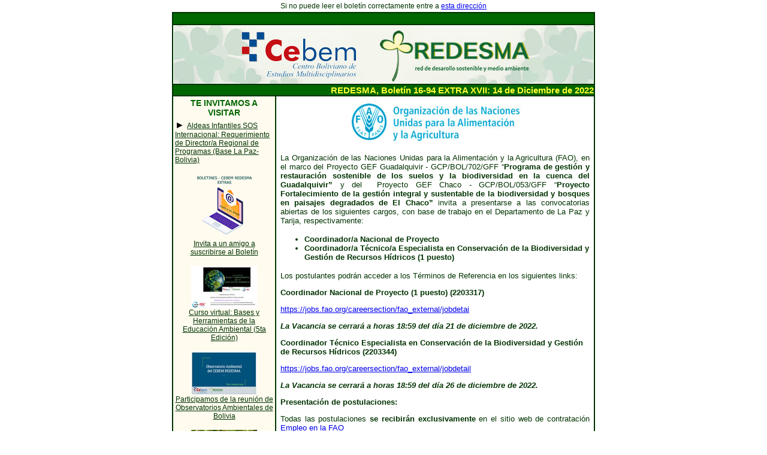

--- FILE ---
content_type: text/html
request_url: https://cebem.org/boletin/2022/fao_4/boletin.html
body_size: 3998
content:
<html>
<head>
<title>Redesma Boletin</title>
<meta http-equiv="Content-Type" content="text/html; charset=utf-8">
<meta name="description" content="Este boletín es elaborado a solicitud de instituciones que tienen interés en difundir información específica e inextensa, como requerimientos de personal, convocatorias, posturas en particular sobre algún tema o eventos especiales.
Con este Boletín Especial,  se asegura a las instituciones interesadas, que la información a ser difundida, llegará a un amplio grupo de lectores en el continente y en el resto del mundo.
Este boletín es emitido en cualquier fecha y su emisión está a sujeta a la  aprobación previa de la institución que contrata el servicio." />
<style type="text/css">
<!--
body {font-family:Arial, Helvetica, sans-serif;}
.base {
	color: #003300;
	font-family: Arial, Helvetica, sans-serif;
	font-size: 13px;
}
.base15 {
	color: #003300;
	font-family: Arial, Helvetica, sans-serif;
	font-size: 15px;
}
.base10 {
	color: #003300;
	font-family: Arial, Helvetica, sans-serif;
	font-size: 11px;
}
.Texto12 {
	color: #003300;
	font-family: Arial, Helvetica, sans-serif;
	font-size: 12px;
}
.Textoblanco14 {
	color: #FFFFFF;
	font-family: Arial, Helvetica, sans-serif;
	font-size: 14px;
}
.Texto10 {
	color: #003300;
	font-family: Arial, Helvetica, sans-serif;
	font-size: 10px;
}
.Texto10 {
	color: #003300;
	font-family: Arial, Helvetica, sans-serif;
	font-size: 10px;
}
.base-bold {
	color: #003300;
	font-family: Arial, Helvetica, sans-serif;
	font-size: 12px;
	font-weight: bold;
}
.amarillo {
	color: #FFFF33;
	font-family: Arial, Helvetica, sans-serif;
	font-size: 18px;
}
.Titulo {
	color: #003300;
	font-family: Arial, Helvetica, sans-serif;
	font-size: 16px;
	font-weight: bold;
}
.Titulo20 {
	color: #003300;
	font-family: Arial, Helvetica, sans-serif;
	font-size: 20px;
	font-weight: bold;
}
.TituloRojo1 {
	color: #990000;
	font-family: Arial, Helvetica, sans-serif;
	font-size: 16px;
}
.TituloRojo2 {
	color: #990000;
	font-family: Arial, Helvetica, sans-serif;
	font-size: 14px;
}
.Titulo_izquierda {	color: #006600;
	font-family: Arial, Helvetica, sans-serif;
	font-size: 14px;
	font-weight: bold;
}
.Titulo_izquierda {	color: #006600;
	font-family: Arial, Helvetica, sans-serif;
	font-size: 14px;
	font-weight: bold;
}
.Sub_Titulo_izq {	color: #006600;
	font-family: Arial, Helvetica, sans-serif;
	font-size: 14px;
	font-weight: bold;
}
.Enlace_izq {	color: #003300;
	font-family: Arial, Helvetica, sans-serif;
	font-size: 12px;
}
.amarillo1 {	color: #FFFF33;
	font-family: Arial, Helvetica, sans-serif;
	font-size: 15px;
	font-weight: bold;
}
.blanco {	color: #FFFFFF;
	font-family: Arial, Helvetica, sans-serif;
	font-size: 15px;
	font-weight: bold;
}
-->
</style>
</head>
<body leftmargin="0" topmargin="0" marginwidth="0" marginheight="0">
<table width="700px"  border="0" align="center" style="width:650px;">
 <tr>
  <td>
   <div align="center"><font color="#003300"><span class="Texto12"><font color="#003300" face="Arial, Helvetica, sans-serif">Si no puede leer el bolet&iacute;n correctamente entre a <A href="https://cebem.org/boletin/2022/fao_4/boletin.html" target="_blank">esta   direcci&oacute;n</A></font></span><br>
   </font>   </div>  </td>
 </tr>
</table>

<table width="700" border="1" align="center" cellpadding="0" cellspacing="0" bordercolor="#003300">
  <tr>
    <td colspan="2" bgcolor="#006600">&nbsp;</td>
  </tr>
  <tr>
    <td colspan="2"><div align="center"><a href="https://cebem.org/?page_id=2599" target="_blank"><img src="https://cebem.org/boletin/img/encabezado.jpg" width="700" height="98" border="0"></a></div></td>
  </tr>
  <tr>
    <td colspan="2" bgcolor="#006600"><div align="right"><span class="amarillo1">REDESMA, Boletín 16-94 EXTRA XVII: 14      de Diciembre de 2022</span></div></td>
  </tr>
  <tr> 
    <td width="170px" valign="top" bgcolor="#FFFBEF" style="width:170px;"><table width="170px" border="0" style="width:170px;">
      <tr>
        <td><div align="center"><span class="Titulo_izquierda">TE INVITAMOS A VISITAR</span></div></td>
      </tr>
      <tr>
        <td><div align="center">
          <p align="left">► <a href="https://cebem.org/boletin/2022/aldeas_infantiles_SOS_14/boletin.html" target="_blank" class="Enlace_izq">Aldeas Infantiles SOS Internacional: Requerimiento de Director/a Regional de Programas (Base La Paz- Bolivia) </a><a href="https://cebem.org/boletin/2022/helvetas_16/boletin.html" target="_blank" class="Enlace_izq"></a><a href="https://cebem.org/boletin/2020/savethechildren_6/boletin.html" target="_blank" class="Enlace_izq"></a></p>
          <p align="center"><img src="https://cebem.org/boletin/2020/img_izq/invitaa.gif" width="110" height="110"><br>
            <a href="https://cebem.org/?page_id=1939" target="_blank" class="Enlace_izq">Invita a un amigo a<br> suscribirse al Boletín</a></p>
          <p align="center"><img src="https://cebem.org/boletin/2020/img_izq/curso_herr.jpg" width="110" height="71"><br>
            <span class="base10"><a href="https://cebem.org/?p=11788" target="_blank" class="Enlace_izq">Curso virtual: Bases y Herramientas de la Educación Ambiental (5ta Edición)</a></span></p>
          <p align="center"><img src="https://cebem.org/boletin/2020/img_izq/observatorio_ambiental.jpg" width="110" height="73"><br>
            <span class="base10"><a href="https://cebem.org/?p=11746" target="_blank" class="Enlace_izq">Participamos de la reunión de Observatorios Ambientales de Bolivia</a></span></p>
          <p align="center"><img src="https://cebem.org/boletin/2020/img_izq/wcs_bol.jpg" width="110" height="107"><br>
            <span class="base10"><a href="https://cebem.org/?p=11806" target="_blank" class="Enlace_izq">Boletín de divulgación de WCS Bolivia – Noviembre de 2022 Nº 7</a></span></p>
          <p><img src="https://cebem.org/boletin/2020/img_izq/inscripcion.jpg" width="110" height="110"><span class="Enlace_izq"><br>
            Te invitamos a que puedas trasmitir a través de nuestros boletines.<br>
            - <a href="mailto:selva@cebem.org" target="_blank">selva@cebem.org</a><br>
            - <a href="https://cutt.ly/WhatsAppSelva" target="_blank">https://cutt.ly/WhatsAppSelva</a></span>          
          </div></td>
      </tr>
      <tr>
        <td><div align="center"><span class="Titulo_izquierda">CEBEM - REDESMA COMPARTE CON USTEDES</span><br>
          <br>
          </div></td>
      </tr>
      <tr>
        <td><p><span class="Enlace_izq">►<a href="https://cebem.org/boletin/2022/cebem/bol10.html" target="_blank" style="color:#003300; font-size:12px;"> [Boletín de noticias Cebem] - Año 16 Nº10 -  2022</a><a href="https://cebem.org/boletin/2021/cebem/bol06.html" target="_blank" style="color:#003300; font-size:12px;"></a><a href="https://cebem.org/?p=5261" target="_blank" style="color:#003300; font-size:12px;"> <br>
        </a><a href="https://cebem.org/?p=5370" target="_blank" style="color:#003300; font-size:12px;"> <br>
          </a></span></p>
          </td>
      </tr>
      <tr>
        <td><span class="Enlace_izq">► <a href="https://cebem.org/?page_id=2599" target="_blank" class="Enlace_izq">Boletines Anteriores</a></span></td>
      </tr>
      <tr>
        <td class="Titulo_izquierda">&nbsp;</td>
      </tr>
      <tr>
        <td class="Titulo_izquierda"><div align="center">REDES SOCIALES</div></td>
      </tr>
      <tr>
        <td><div align="center"><span style="font-family:Arial, Helvetica, sans-serif; font-size:11px; color:#003300;"><span class="Estilo51"><span class="Texto12">S&iacute;guenos  en:</span> <a href="https://www.facebook.com/redesma" target="_blank"><img src="https://cebem.org/boletin/img/facebook.jpg" width="22" height="22" border="0"></a></span>&nbsp;</span><a href="https://twitter.com/redesmacebem"><img src="https://cebem.org/boletin/img/twitter.jpg" width="22" height="22" border="0"></a></div></td>
      </tr>
    </table></td>
    <td width="530px" valign="top" style="width:530px;"><table width="530px" border="0" cellspacing="6" style="width:530px;" >
      <tr>
        <td valign="top"><p align="center"><img src="https://cebem.org/boletin/2022/fao_4/fao.jpg" width="317" height="72"></p>
          <p align="justify" class="base">La Organización de las Naciones Unidas para la Alimentación y la  Agricultura (FAO), en el marco del Proyecto GEF Guadalquivir - GCP/BOL/702/GFF &ldquo;<strong>Programa  de gestión y restauración sostenible de los suelos y la biodiversidad en la  cuenca del Guadalquivir&rdquo; </strong>y del<strong>  </strong>Proyecto  GEF Chaco - GCP/BOL/053/GFF &ldquo;<strong>Proyecto Fortalecimiento de la gestión integral  y sustentable de la biodiversidad y bosques en paisajes degradados de El Chaco&rdquo; </strong>invita a presentarse a las convocatorias abiertas de los siguientes cargos,  con base de trabajo en el Departamento de La Paz y Tarija, respectivamente:</p>
          <ul>
            <li class="base"><strong>Coordinador/a Nacional de  Proyecto </strong></li>
            <li class="base"><strong>Coordinador/a Técnico/a  Especialista en Conservación de la</strong> <strong>Biodiversidad y  Gestión de Recursos Hídricos (1 puesto) </strong></li>
          </ul>
          <p class="base">Los postulantes podrán acceder a  los Términos de Referencia en los siguientes links:</p>
          <p class="base"><strong>Coordinador Nacional de Proyecto (1 puesto)  (2203317)&nbsp;</strong></p>
          <p class="base"><a href="https://jobs.fao.org/careersection/fao_external/jobdetail.ftl?lang=es&searchExpanded=true&job=2203317" target="_blank">https://jobs.fao.org/careersection/fao_external/jobdetai</a></p>
          <p class="base"><strong><em>La Vacancia se cerrará a horas 18:59 del día 21 de diciembre de 2022.</em></strong></p>
          <p class="base"><strong>Coordinador Técnico Especialista en Conservación  de la Biodiversidad y Gestión de Recursos Hídricos (2203344) </strong></p>
          <p class="base"><a href="https://jobs.fao.org/careersection/fao_external/jobdetail.ftl?lang=es&searchExpanded=true&job=2203344" target="_blank">https://jobs.fao.org/careersection/fao_external/jobdetail</a></p>
          <p class="base"><strong><em> La  Vacancia se cerrará a horas 18:59 del día 26 de diciembre de 2022.</em></strong></p>
          <p class="base"><strong>Presentación de  postulaciones:</strong></p>
          <p align="justify" class="base">Todas las postulaciones <strong>se recibirán exclusivamente</strong> en el sitio web de contratación <u><a href="https://jobs.fao.org/careersection/fao_external/jobsearch.ftl?lang=es" target="_blank">Empleo en la FAO</a></u></p>
          <p align="justify" class="base">Los aplicantes deben realizar el registro  de su perfil personal en el sitio  web (<u><a href="https://jobs.fao.org/careersection/fao_external/jobsearch.ftl?lang=es" target="_blank">Empleo en la FAO</a></u>) o actualizar el mismo, según corresponda, adicionando documentos de  respaldo en formato digital.  Aclaramos  que para el proceso de selección será necesario contactar a los empleadores  previos especificados en el perfil de cada postulante. Solicitamos a todas las  personas interesadas tomar las debidas precauciones para completar sus  aplicaciones antes de la fecha límite, momento en el que la publicación digital será cerrada.</p>
          <p align="justify" class="base">Para cualquier consulta o duda relacionada a las aplicaciones en línea,  solicitamos comunicarse con el señor Franz Guarachi, Asistente de Servicios de  Tecnología de FAO al correo <a href="mailto:Franz.Guarachi@fao.org">Franz.Guarachi@fao.org</a></p>
          <p align="justify" class="base">Las postulaciones que no cumplan los requisitos  establecidos no serán tomadas en cuenta. Sólo se contactará a aquellas personas  que califiquen para la etapa de entrevistas.</p>
<p align="center" class="Titulo">&nbsp;</p>
<hr align="center">
            <p align="center" class="Texto12"><strong><em>ESTE BOLET&Iacute;N SE PRODUCE POR ENCARGO DE FAO</em></strong></p>
            <hr align="center">
            <p align="center" class="base-bold">Usted quiere estar al día con nuestros boletines, suscríbete a nuestra red informativa de Redesma y Cebem en <em>WhatsApp</em>, haga clic <a href="https://api.whatsapp.com/send?phone=59173027636&text=Hola,%20me%20gustar%C3%ADa%20ser%20parte%20de%20la%20red%20informativa%20de%20Redesma%20y%20Cebem" target="_blank">AQUÍ</a> o mándenos su número.</p></td>
      </tr>
      <tr>
        <td valign="top">&nbsp;</td>
      </tr>
    </table></td>
  </tr>
  <tr>
    <td colspan="2" bgcolor="#FFFBEF" class="Texto10"><div align="center">REDESMA es una iniciativa de CEBEM, la emisi&oacute;n de  un bolet&iacute;n EXTRA es un servicio que REDESMA ofrece y&nbsp; que solamente se encarga de difundir la  informaci&oacute;n que nos hacen llegar nuestros ocasionales clientes, REDESMA&nbsp; ofrece&nbsp;  este servicio a todo p&uacute;blico que est&eacute; interesado en difundir algo  espec&iacute;fico y en extenso, para mayor informaci&oacute;n: <a href="mailto:redesma@cebem.org" target="_blank">redesma@cebem.org</a></span></div></td>
  </tr>
  <tr>
    <td colspan="2"><table width="100%" border="0" cellspacing="1" cellpadding="0">
      <tr>
        <td width="26%" bgcolor="#FFFBEF"><div align="center"><font size="2" face="Arial, Helvetica, sans-serif"><a href="http://lists.cebem.org/cgi-bin/mailman/listinfo/boletinredesma" target="_blank" style="color:#003300; font-weight:bold; font-size:12px;">Suscribirse</a></font></div></td>
        <td width="2%">&nbsp;</td>
        <td width="26%" bgcolor="#FFFBEF"><div align="center"><font size="2" face="Arial, Helvetica, sans-serif"><a href="http://lists.cebem.org/cgi-bin/mailman/listinfo/boletinredesma" target="_blank" style="color:#003300; font-weight:bold; font-size:12px;">Borrarse de la lista</a></font></div></td>
        <td width="2%">&nbsp;</td>
        <td width="%44" bgcolor="#FFFBEF"><div align="center"><font size="2" face="Arial, Helvetica, sans-serif"><a href="https://cebem.org/?page_id=1939" target="_blank" style="color:#003300; font-weight:bold; font-size:12px;">Invita a un amigo a suscribirse al Bolet&iacute;n</a></font></div></td>
      </tr>
    </table></td>
  </tr>
  <tr>
    <td colspan="2"><img src="https://cebem.org/boletin/2020/img_izq/pie.jpg" width="700" height="98"></td>
  </tr>
</table>
</body>
</html>